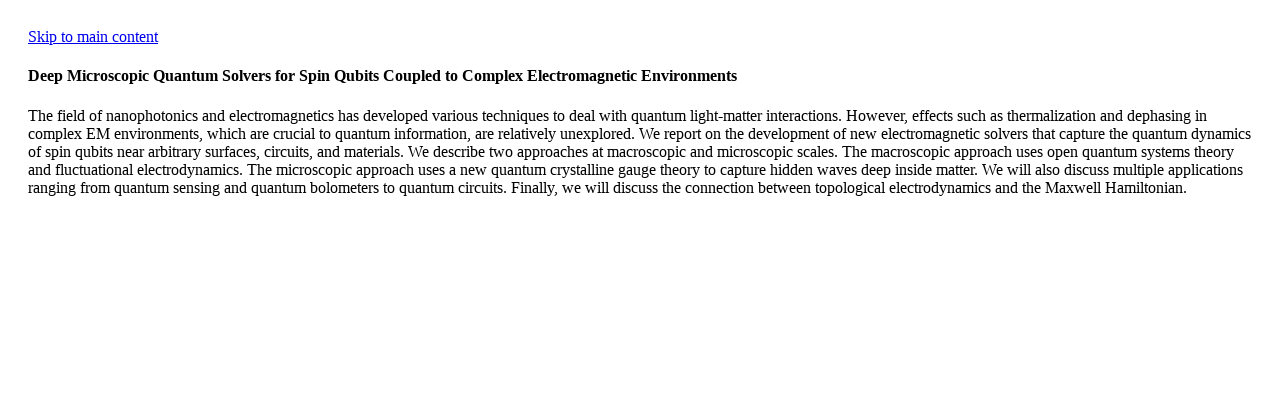

--- FILE ---
content_type: text/html; charset=UTF-8
request_url: https://ims-ieee.org/paper_abstract/148
body_size: 1337
content:
<!DOCTYPE html>
<html lang="en" dir="ltr" prefix="content: http://purl.org/rss/1.0/modules/content/  dc: http://purl.org/dc/terms/  foaf: http://xmlns.com/foaf/0.1/  og: http://ogp.me/ns#  rdfs: http://www.w3.org/2000/01/rdf-schema#  schema: http://schema.org/  sioc: http://rdfs.org/sioc/ns#  sioct: http://rdfs.org/sioc/types#  skos: http://www.w3.org/2004/02/skos/core#  xsd: http://www.w3.org/2001/XMLSchema# ">
  <head class="head">
    <meta charset="utf-8" />
<meta name="Generator" content="Drupal 10 (https://www.drupal.org)" />
<meta name="MobileOptimized" content="width" />
<meta name="HandheldFriendly" content="true" />
<meta name="viewport" content="width=device-width, initial-scale=1.0" />
<style>body {padding: 20px}</style>
<link rel="icon" href="/sites/ims/themes/ims_microwaves/favicon.ico" type="image/vnd.microsoft.icon" />

    <title>Abstract | IEEE International MTT Symposia</title>
    <link rel="stylesheet" media="all" href="/sites/ims/files/css/css_ul9k_0P-PGKwOi4iVAXvuPzUqxQLIW4KeruPQUeFqUU.css?delta=0&amp;language=en&amp;theme=ims_microwaves&amp;include=eJzLzC2Oz81MLsovTyxLLdZPz8lPSszRLS6pzMnMS9cpriwuSc3VT0osTgUAXAQQWw" />
<link rel="stylesheet" media="all" href="/sites/ims/files/css/css_WBUz8iFILAH4IkJGK4-Ewmkt5s4KEcN44xUZTCiWbGg.css?delta=1&amp;language=en&amp;theme=ims_microwaves&amp;include=eJzLzC2Oz81MLsovTyxLLdZPz8lPSszRLS6pzMnMS9cpriwuSc3VT0osTgUAXAQQWw" />

    
  </head>
  <body class="markup route-ims_ts_entity-abstract_modal">
        <a href="#main-content" class="visually-hidden focusable">
      Skip to main content
    </a>
    
      <div class="dialog-off-canvas-main-canvas" data-off-canvas-main-canvas>
    <h4>Deep Microscopic Quantum Solvers for Spin Qubits Coupled to Complex Electromagnetic Environments</h4>
The field of nanophotonics and electromagnetics has developed various techniques to deal with quantum light-matter interactions. However, effects such as thermalization and dephasing in complex EM environments, which are crucial to quantum information, are relatively unexplored. We report on the development of new electromagnetic solvers that capture the quantum dynamics of spin qubits near arbitrary surfaces, circuits, and materials. We describe two approaches at macroscopic and microscopic scales. The macroscopic approach uses open quantum systems theory and fluctuational electrodynamics. The microscopic approach uses a new quantum crystalline gauge theory to capture hidden waves deep inside matter. We will also discuss multiple applications ranging from quantum sensing and quantum bolometers to quantum circuits. Finally, we will discuss the connection between topological electrodynamics and the Maxwell Hamiltonian.
  </div>

    
    <script type="application/json" data-drupal-selector="drupal-settings-json">{"path":{"baseUrl":"\/","pathPrefix":"","currentPath":"paper_abstract\/148","currentPathIsAdmin":false,"isFront":false,"currentLanguage":"en"},"pluralDelimiter":"\u0003","suppressDeprecationErrors":true,"user":{"uid":0,"permissionsHash":"0bf9b68b5b2c27f20b41704adb34cc3e1758f0ff84b19ed36b5ee4c078ac9770"}}</script>
<script src="/sites/ims/files/js/js_KYRS8PKsA7ZxbDEI79Rrg_Bf8bd9KD5l20lE-zNjb-E.js?scope=footer&amp;delta=0&amp;language=en&amp;theme=ims_microwaves&amp;include=eJzLzC2Oz81MLsovTyxLLdZPz8lPSszRLS6pzMnMSwcAsV0LwA"></script>

  </body>
</html>
